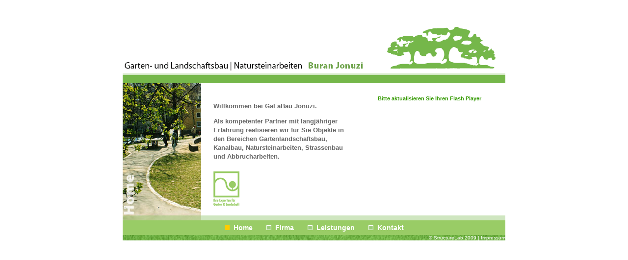

--- FILE ---
content_type: text/html
request_url: http://galabau-jonuzi.de/
body_size: 2023
content:
<!DOCTYPE HTML PUBLIC "-//W3C//DTD HTML 4.01 Transitional//EN"
        "http://www.w3.org/TR/html4/loose.dtd">
<html><head>
	<meta name="author" content="StructureLab GmbH">
	<meta name="copyright" content="StructureLab GmbH">
	<meta name="description" content="Garten- und Landschaftsbau Jonuzi, Wuppertal">
	<meta name="keywords" content="Garten- und Landschaftsbau, Aussenanlangen, Pflasterarbeiten, Natursteinarbeiten, Grünanlagen, Freizeitanlagen, Sportplätze, Teiche, Wasserbecken">
	<meta name="robots" content="index">
  	<meta name="robots" content="follow">
  	<meta name="robots" content="all">
	<meta http-equiv="content-type" content="text/html; charset=utf-8">
	<meta http-equiv="content-script-type" content="text/javascript">
	<meta http-equiv="content-type" content="text/html; charset=utf-8">
	<meta http-equiv="expires" content="0">
	<meta http-equiv="cache-control" content="no-cache">
	<title>Garten- und Landschaftsbau Buran Jonuzi</title>
	<link rel="stylesheet" type="text/css" href="/styles/default.css" >
	<link rel="shortcut icon" type="image/ico" href="http://www.galabau-jonuzi.de/favicon.ico">
	<script language="JavaScript" type="text/javascript" src="/script/general.js"></script>
	<script type="text/javascript">
	<!--
		top.window.moveTo(0,0);
		if (document.all) 
			{
				top.window.resizeTo(screen.availWidth,screen.availHeight);
			}
		else if (document.layers||document.getElementById) 
			{
				if (top.window.outerHeight<screen.availHeight||top.window.outerWidth<screen.availWidth)
					{
						top.window.outerHeight = screen.availHeight;
						top.window.outerWidth = screen.availWidth;
					}
			}

		function goToURL() { //v3.0
  		var i, args=goToURL.arguments; document.returnValue = false;
  		for (i=0; i<(args.length-1); i+=2) eval(args[i]+".location='"+args[i+1]+"'");
		}
	//-->
	</script>
</head>

<body onLoad="window.defaultStatus='Garten- und Landschaftsbau Buran Jonuzi';goToURL('parent','html/0000.html');return document.returnValue" id="jonuzi">
</body>
</html>


--- FILE ---
content_type: text/html
request_url: http://galabau-jonuzi.de/html/0000.html
body_size: 5796
content:
<!DOCTYPE HTML PUBLIC "-//W3C//DTD HTML 4.01 Transitional//EN" "http://www.w3.org/TR/html4/loose.dtd">
<html>
<head>
<title>GaLaBau Jonuzi | Garten- und Landschaftsbau | Natursteinarbeiten</title>
<meta http-equiv="Content-Type" content="text/html; charset=utf-8"/>
<meta http-equiv="expires" content="43200"/>
<link href="../styles/default.css" rel="stylesheet" type="text/css" media="screen">
<link rel="shortcut icon" href="http://www.galabau-jonuzi.de/favicon.ico" type="image/ico">
<script type="text/javascript" language="JavaScript" src="../script/general.js"></script>
<script type="text/javascript" language="JavaScript" src="../script/swfobject.js"></script>
<script type="text/javascript" language="JavaScript">
<!--	
	if (document.images) {            // Aktive Bilder und Menubuttons
		img_menu0on = new Image();
		img_menu0on.src = "../imgs/box_on.gif";
		img_menu1on = new Image();
		img_menu1on.src = "../imgs/box_on.gif";
		img_menu2on = new Image();
		img_menu2on.src = "../imgs/box_on.gif";
		img_menu3on = new Image();
		img_menu3on.src = "../imgs/box_on.gif";
								
		img_menu0off = new Image();
		img_menu0off.src = "../imgs/box_off.gif";
		img_menu1off = new Image();
		img_menu1off.src = "../imgs/box_off.gif";
		img_menu2off = new Image();
		img_menu2off.src = "../imgs/box_off.gif";
		img_menu3off = new Image();
		img_menu3off.src = "../imgs/box_off.gif";
					
		preloaded = true;
	}

//-->
</script>
<style type="text/css"> 
    <!-- 
	.jonuziWeb #sidebar {
		top: 0px; left: 520px; width: 260px; height: 225px; margin: 25px 0 20px;	
	}
    --> 
</style><!--[if IE 5]>
    <style type="text/css"> 
    /* Fügen Sie CSS-Box-Modell-Korrekturen für IE 5* in diesen bedingten Kommentar ein. */
    .jonuziWeb #sidebar { width: 260x; }
    </style>
    <![endif]--><!--[if IE]>
    <style type="text/css"> 
    /* Fügen Sie CSS-Korrekturen für alle IE-Versionen in diesen bedingten Kommentar ein. */
    .jonuziWeb #sidebar { top:25px; height: 223px; padding-top: 0px; }
    .jonuziWeb #mainContent { zoom: 1; }
    /* Mit der obigen proprietären Zoom-Eigenschaft wird IE die Eigenschaft hasLayout zugewiesen, die zur Verhinderung verschiedener Fehler erforderlich ist. */
    </style>
    <![endif]--></head>

<body class="jonuziWeb">

    <div id="container">
      <div id="header"> <!-- Kopfzeile -->
        <table width="100%" border="0" cellspacing="0" cellpadding="0">
			<tr>
				<td height="100" valign="bottom"><img src="../imgs/jonuzi.gif" alt="Garten- und Landschaftsbau | Natursteinarbeiten Buran Jonuzi" width="495" height="25"/></td>
				<td height="100" valign="bottom"><img src="../imgs/logo.gif" alt="Garten- und Landschaftsbau | Natursteinarbeiten Buran Jonuzi Logo" width="221" height="95"/></td>
			</tr>
			<tr bgcolor="#D2E7C3" valign="top">
				<td height="3" colspan="2"></td>
			</tr>
			<tr bgcolor="#75B74A" valign="top">
				<td height="17" colspan="2"></td>
			</tr>
		</table>
      <!-- end #header --></div>
           
      <div id="mainContent">
      	<table width="780" height="280" border="0" cellspacing="0" cellpadding="0">
  			<tr>
				<td rowspan=3 width="160" bgcolor="#66CC00" valign="top"><img src="../imgs/home.jpg" alt="GaLaBau Jonuzi | Home"></td>
				<td rowspan=2 width="25" height="270"></td>
				<td width="275" height="25"></td>
                <td width="320" height="25"></td>
            </tr>
			<tr>
				<td background="../imgs/logo_back.gif" width="275" height="245" valign="top">
					<p>Willkommen bei GaLaBau Jonuzi.</p>
	  				<p>Als kompetenter Partner mit langj&auml;hriger Erfahrung realisieren wir f&uuml;r Sie Objekte in den Bereichen Gartenlandschaftsbau, Kanalbau, Natursteinarbeiten, Strassenbau und Abbrucharbeiten.</p>
			  </td>
            </tr>
			<tr>
				<td colspan="3"><img src="../imgs/bar1.gif" width="620" height="10"></td>
			</tr>
        </table>
      </div>
      <div id="sidebar">
      	<strong>Bitte aktualisieren Sie Ihren Flash Player</strong>
	  <!-- end #sidebar2 --></div>
      <script type="text/javascript">
		// <![CDATA[
		
		var so = new SWFObject("../flsh/intro.swf", "jonuzi", "260", "225", "9", "#FFFFFF");
		so.useExpressInstall('expressinstall.swf');
		so.write("sidebar");
		
		// ]]>
	</script>
      <!-- Dieses clear-Element sollte direkt auf das #mainContent-div folgen, um das #container-div anzuweisen, alle untergeordneten Floats aufzunehmen. --><br class="clearfloat" />
      <div id="menu">
        <a href="0000.html" onfocus="if(this.blur)this.blur()" onmouseover="imgOn('img_menu0')" onmouseout="imgOn('img_menu0')"><img src="../imgs/box_on.gif" name="img_menu0" width="10" height="10"  border="0"/> &nbsp;Home</a></td>
        &nbsp; &nbsp; &nbsp;     		
        <a href="1000.html" onfocus="if(this.blur)this.blur()" onmouseover="imgOn('img_menu1')" onmouseout="imgOff('img_menu1')"><img src="../imgs/box_off.gif" name="img_menu1" width="10" height="10"  border="0"/> &nbsp;Firma</a>
        &nbsp; &nbsp; &nbsp;  
		<a href="2000.html" onfocus="if(this.blur)this.blur()" onmouseover="imgOn('img_menu2')" onmouseout="imgOff('img_menu2')"><img src="../imgs/box_off.gif" name="img_menu2" width="10" height="10"  border="0"/> &nbsp;Leistungen</a>
        &nbsp; &nbsp; &nbsp;  
		<a href="3000.html" onfocus="if(this.blur)this.blur()" onmouseover="imgOn('img_menu3')" onmouseout="imgOff('img_menu3')"><img src="../imgs/box_off.gif" name="img_menu3" width="10" height="10"  border="0"/> &nbsp;Kontakt</a>
	  <!-- end #menu --></div>
      <div id="footer">
        <a href="http://www.structurelab.com" target="SLwin" onfocus="if(this.blur)this.blur()"> &copy; StructureLab 2009</a> | <a href="4100.html" onfocus="if(this.blur)this.blur()">Impressum</a>
      <!-- end #footer --></div>
    <!-- end #container --></div>
    </body>
</html>


--- FILE ---
content_type: text/css
request_url: http://galabau-jonuzi.de/styles/default.css
body_size: 7425
content:
/* CSS JonuziWeb Stylesheet*/

/* Basis Elemente */

	body  {
    	font: 100% Verdana, Arial, Helvetica, sans-serif;
    	background: #FFFFFF;
    	margin: 0; /* Es empfiehlt sich, margin (Rand) und padding (Auff�llung) des Body-Elements auf 0 einzustellen, um unterschiedlichen Browser-Standardeinstellungen Rechnung zu tragen. */
    	padding: 0;
    	text-align: center; /* Hierdurch wird der Container in IE 5*-Browsern zentriert. Dem Text wird dann im #container-Selektor die Standardausrichtung left (links) zugewiesen. */
    	color: #000000;
		overflow:hidden;
		
		scrollbar-arrow-color:     	 #696969;
		scrollbar-base-color:     	 #9AC979;
		scrollbar-track-color:    	 #F7F7F7;
		scrollbar-face-color:        #9AC979;
		scrollbar-highlight-color:   #9AC979;
		scrollbar-3dlight-color:     #9AC979;
		scrollbar-darkshadow-color:  #9AC979;
		scrollbar-shadow-color:      #9AC979;
    }
	a:link { 
		text-decoration: none; 
		text-align: right;
	}
	a:visited { 
		text-decoration: none; 
		text-align: right;
	} 
	a:hover { 
		text-decoration: none; 
		text-align: right;
	}
	.backlink {
		font-size: 11px;
		font-weight: bolder;
		color: #339900;
	} 
	.backlink a:link {
		color: #339900;
	}
	.backlink a:visited {
		color: #339900;
	}
	.backlink a:hover {
		color: #FFCC00;
	}
	.listeGruen {
		line-height: 20px;
		list-style-type: square;
		list-style-position: outside;
		list-style-image: url(../imgs/bar2.gif);
		text-align: left;
		vertical-align: top;
		margin: 0;
	}
	.listeGruen a:link {
		color: #339900;
	}
	.listeGruen a:visited {
		color: #339900;
	}
	.listeGruen a:hover {
		color: #FFCC00;
	}
    .jonuziWeb #container { 
    	width: 780px;     
		overflow: hidden;  
    	background: #FFFFFF;
    	margin: 50px auto;   /* Durch automatische R�nder (in Verbindung mit einer Breite) wird die Seite zentriert. */
    	text-align: left;    /* Hierdurch wird die Einstellung text-align: center im Body-Element aufgehoben. */
    } 
    .jonuziWeb #header { 
    	background: #FFFFFF; 
    } 
	
	.jonuziWeb #sidebar {
		position: relative;
		
		font-family: Arial, Helvetica, sans-serif;
		font-size: 11px;
		font-weight: bolder;
		color: #339900;
		text-decoration: none;
		text-align: left;
		vertical-align: top;
	}
	.jonuziWeb #gallery {
		position: relative;
		text-align: right;
		vertical-align: top;
	}
	/* Mittelspalte -- Untermenus */
    .jonuziWeb #mainContent { 
		position: absolute;
		height: 280px;
		color: #666666;
		
		font-size: 13px;
		font-family: Arial, Helvetica, Geneva, Swiss, SunSans-Regular;
		font-style: normal;
		font-variant: normal;
		font-weight: bolder;
		text-align: left;
		text-decoration: none;
		line-height: 18px;
		white-space: normal;
		text-transform: none;
		vertical-align: top;
    } 
	.jonuziWeb #mainContent a:link { 
		color: #666666;
		font-size: 13px;
		line-height: 19px;
	} 
	.jonuziWeb #mainContent a:visited { 
		color: #666666;
		font-size: 13px;
		line-height: 19px;
	} 
	.jonuziWeb #mainContent a:hover { 
		color: #FFCC00;
		font-size: 13px;
		line-height: 19px;
	}
	/* Mittelspalte -- Projekte */
    .jonuziWeb #projektContent { 
		position: absolute;
		height: 280px;
		width:780px;
		color: #666666;
		
		font-size: 13px;
		font-family: Arial, Helvetica, Geneva, Swiss, SunSans-Regular;
		font-style: normal;
		font-variant: normal;
		font-weight: bolder;
		text-align: left;
		text-decoration: none;
		line-height: 16px;
		white-space: normal;
		text-transform: none;
		vertical-align: top;
		padding:0;
    } 
	.jonuziWeb #projektContent a:link { 
		color: #339900;
	} 
	.jonuziWeb #projektContent a:visited { 
		color: #339900;
	} 
	.jonuziWeb #projektContent a:hover { 
		color: #FFCC00;
	}
	.jonuziWeb #balken { 
		background: #cfe6c0;
    } 
	.jonuziWeb #menu { 
    	position: absolute;
		top: 450px;
		width: 780px;
		height: 30px;
		/*padding: 3px;*/
    	background: #99CC66;
		color: #FFFFFF;
		text-align: center;	
		text-decoration: none;
		font-family: Arial, Helvetica, Geneva, Swiss, SunSans-Regular;
		font-weight: bolder;
		font-size: 14px;
		line-height: 30px;
		vertical-align: middle;
	} 
	.jonuziWeb #menu a:link { 
		color: #FFFFFF;
	} 
	.jonuziWeb #menu a:visited { 
		color: #FFFFFF;
	} 
	.jonuziWeb #menu a:hover { 
		color: #FFFFFF;
	}
	.menueTopics {
	color: #666666;
	font-size: 13px;
	font-family: Arial, Helvetica, Geneva, Swiss, SunSans-Regular;
	text-decoration: none;
	line-height: 25px;
	font-style: normal;
	text-align: left;
	white-space: nowrap;
	font-weight: bolder;
	text-transform: none;
	font-variant: normal;
	vertical-align: top;
}

.jonuziWeb #menueTopics:link { 
	text-decoration: none; text-align: left;
}
.jonuziWeb #menueTopics:visited { 
	text-decoration: none; text-align: left;
}
.jonuziWeb #menueTopics:hover { 
	text-decoration: none; text-align: left; color: #FFCC00;
}
	.jonuziWeb #footer { 
		position: absolute;
		top: 480px;
		width: 780px;
    	background: url(../imgs/gras.jpg);
		color: #FFFFFF;
    	font-family: Arial, Helvetica, Geneva, Swiss, SunSans-Regular;
		text-decoration: none;
		font-size: 10px;
		font-style: normal;
		text-align: right;	
		vertical-align: middle;
		white-space: normal;
	}
	.jonuziWeb #footer a:link { 
		color: #FFFFFF;
	} 
	.jonuziWeb #footer a:visited { 
		color: #FFFFFF;
	} 
	.jonuziWeb #footer a:hover { 
		color: #FFCC00;
	}
	
	.kontaktFliess {
	font-family: Arial, Helvetica, sans-serif;
	font-size: 12px;
	line-height: 13px;
	font-weight: normal;
	color: #000000;
	text-decoration: none;
	text-align: left;
	vertical-align: top;
}
	.kontaktFliessL {
	font-family: Arial, Helvetica, sans-serif;
	font-size: 12px;
	font-weight: normal;
	color: #99cc66;
	text-decoration: none;
	text-align: left;
	vertical-align: top;
}
	.kontaktFliessL:link {
	font-family: Arial, Helvetica, sans-serif;
	font-weight: bolder;
	color: #99cc66;
	text-decoration: none;
	text-align: left;
	vertical-align: top;
}
	.kontaktFliess:visited {
	font-family: Arial, Helvetica, sans-serif;
	font-weight: bolder;
	color: #99cc66;
	text-decoration: none;
	text-align: left;
	vertical-align: top;
}

.kontakt {
	font-family: Arial, Helvetica, sans-serif;
	font-size: 12px;
	font-weight: normal;
	color: #000000;
	text-decoration: none;
	text-align: left;
	vertical-align: top;
}
.kontakt:link {
	text-decoration: none;
	line-height: 13px;
	font-weight: bolder;
	color: #99cc66;
}
.kontakt:visited {
	text-decoration: none;
	text-align: left;
	font-weight: bolder;
	color: #99cc66;
}
.kontakt:hover {
	text-decoration: none;
	text-align: left;
	color: #FFCC00;
	font-weight: bolder;
}
.anmerkungen {
	font-family: Arial, Helvetica, sans-serif;
	font-size: 11px;
	font-weight: bolder;
	color: #FF6600;
	text-decoration: none;
	text-align: left;
	vertical-align: top;
}
    .fltrt { /* Mit dieser Klasse k�nnen Sie ein Element auf der Seite nach rechts flie�en lassen. Das floatende Element muss vor dem Element stehen, neben dem es auf der Seite erscheinen soll. */
    	float: right;
    	margin-left: 8px;
    }
    .fltlft { /* Mit dieser Klasse k�nnen Sie ein Element auf der Seite nach links flie�en lassen. */
    	float: left;
    	margin-right: 8px;
    }
    .clearfloat { /* Diese Klasse sollte in einem div- oder break-Element platziert werden und das letzte Element vor dem Schlie�en eines Containers sein, der wiederum einen vollst�ndigen Float enthalten sollte. */
    	clear:both;
        height:0;
        font-size: 1px;
        line-height: 0px;
    }
 


--- FILE ---
content_type: text/css
request_url: http://galabau-jonuzi.de/styles/default.css
body_size: 7425
content:
/* CSS JonuziWeb Stylesheet*/

/* Basis Elemente */

	body  {
    	font: 100% Verdana, Arial, Helvetica, sans-serif;
    	background: #FFFFFF;
    	margin: 0; /* Es empfiehlt sich, margin (Rand) und padding (Auff�llung) des Body-Elements auf 0 einzustellen, um unterschiedlichen Browser-Standardeinstellungen Rechnung zu tragen. */
    	padding: 0;
    	text-align: center; /* Hierdurch wird der Container in IE 5*-Browsern zentriert. Dem Text wird dann im #container-Selektor die Standardausrichtung left (links) zugewiesen. */
    	color: #000000;
		overflow:hidden;
		
		scrollbar-arrow-color:     	 #696969;
		scrollbar-base-color:     	 #9AC979;
		scrollbar-track-color:    	 #F7F7F7;
		scrollbar-face-color:        #9AC979;
		scrollbar-highlight-color:   #9AC979;
		scrollbar-3dlight-color:     #9AC979;
		scrollbar-darkshadow-color:  #9AC979;
		scrollbar-shadow-color:      #9AC979;
    }
	a:link { 
		text-decoration: none; 
		text-align: right;
	}
	a:visited { 
		text-decoration: none; 
		text-align: right;
	} 
	a:hover { 
		text-decoration: none; 
		text-align: right;
	}
	.backlink {
		font-size: 11px;
		font-weight: bolder;
		color: #339900;
	} 
	.backlink a:link {
		color: #339900;
	}
	.backlink a:visited {
		color: #339900;
	}
	.backlink a:hover {
		color: #FFCC00;
	}
	.listeGruen {
		line-height: 20px;
		list-style-type: square;
		list-style-position: outside;
		list-style-image: url(../imgs/bar2.gif);
		text-align: left;
		vertical-align: top;
		margin: 0;
	}
	.listeGruen a:link {
		color: #339900;
	}
	.listeGruen a:visited {
		color: #339900;
	}
	.listeGruen a:hover {
		color: #FFCC00;
	}
    .jonuziWeb #container { 
    	width: 780px;     
		overflow: hidden;  
    	background: #FFFFFF;
    	margin: 50px auto;   /* Durch automatische R�nder (in Verbindung mit einer Breite) wird die Seite zentriert. */
    	text-align: left;    /* Hierdurch wird die Einstellung text-align: center im Body-Element aufgehoben. */
    } 
    .jonuziWeb #header { 
    	background: #FFFFFF; 
    } 
	
	.jonuziWeb #sidebar {
		position: relative;
		
		font-family: Arial, Helvetica, sans-serif;
		font-size: 11px;
		font-weight: bolder;
		color: #339900;
		text-decoration: none;
		text-align: left;
		vertical-align: top;
	}
	.jonuziWeb #gallery {
		position: relative;
		text-align: right;
		vertical-align: top;
	}
	/* Mittelspalte -- Untermenus */
    .jonuziWeb #mainContent { 
		position: absolute;
		height: 280px;
		color: #666666;
		
		font-size: 13px;
		font-family: Arial, Helvetica, Geneva, Swiss, SunSans-Regular;
		font-style: normal;
		font-variant: normal;
		font-weight: bolder;
		text-align: left;
		text-decoration: none;
		line-height: 18px;
		white-space: normal;
		text-transform: none;
		vertical-align: top;
    } 
	.jonuziWeb #mainContent a:link { 
		color: #666666;
		font-size: 13px;
		line-height: 19px;
	} 
	.jonuziWeb #mainContent a:visited { 
		color: #666666;
		font-size: 13px;
		line-height: 19px;
	} 
	.jonuziWeb #mainContent a:hover { 
		color: #FFCC00;
		font-size: 13px;
		line-height: 19px;
	}
	/* Mittelspalte -- Projekte */
    .jonuziWeb #projektContent { 
		position: absolute;
		height: 280px;
		width:780px;
		color: #666666;
		
		font-size: 13px;
		font-family: Arial, Helvetica, Geneva, Swiss, SunSans-Regular;
		font-style: normal;
		font-variant: normal;
		font-weight: bolder;
		text-align: left;
		text-decoration: none;
		line-height: 16px;
		white-space: normal;
		text-transform: none;
		vertical-align: top;
		padding:0;
    } 
	.jonuziWeb #projektContent a:link { 
		color: #339900;
	} 
	.jonuziWeb #projektContent a:visited { 
		color: #339900;
	} 
	.jonuziWeb #projektContent a:hover { 
		color: #FFCC00;
	}
	.jonuziWeb #balken { 
		background: #cfe6c0;
    } 
	.jonuziWeb #menu { 
    	position: absolute;
		top: 450px;
		width: 780px;
		height: 30px;
		/*padding: 3px;*/
    	background: #99CC66;
		color: #FFFFFF;
		text-align: center;	
		text-decoration: none;
		font-family: Arial, Helvetica, Geneva, Swiss, SunSans-Regular;
		font-weight: bolder;
		font-size: 14px;
		line-height: 30px;
		vertical-align: middle;
	} 
	.jonuziWeb #menu a:link { 
		color: #FFFFFF;
	} 
	.jonuziWeb #menu a:visited { 
		color: #FFFFFF;
	} 
	.jonuziWeb #menu a:hover { 
		color: #FFFFFF;
	}
	.menueTopics {
	color: #666666;
	font-size: 13px;
	font-family: Arial, Helvetica, Geneva, Swiss, SunSans-Regular;
	text-decoration: none;
	line-height: 25px;
	font-style: normal;
	text-align: left;
	white-space: nowrap;
	font-weight: bolder;
	text-transform: none;
	font-variant: normal;
	vertical-align: top;
}

.jonuziWeb #menueTopics:link { 
	text-decoration: none; text-align: left;
}
.jonuziWeb #menueTopics:visited { 
	text-decoration: none; text-align: left;
}
.jonuziWeb #menueTopics:hover { 
	text-decoration: none; text-align: left; color: #FFCC00;
}
	.jonuziWeb #footer { 
		position: absolute;
		top: 480px;
		width: 780px;
    	background: url(../imgs/gras.jpg);
		color: #FFFFFF;
    	font-family: Arial, Helvetica, Geneva, Swiss, SunSans-Regular;
		text-decoration: none;
		font-size: 10px;
		font-style: normal;
		text-align: right;	
		vertical-align: middle;
		white-space: normal;
	}
	.jonuziWeb #footer a:link { 
		color: #FFFFFF;
	} 
	.jonuziWeb #footer a:visited { 
		color: #FFFFFF;
	} 
	.jonuziWeb #footer a:hover { 
		color: #FFCC00;
	}
	
	.kontaktFliess {
	font-family: Arial, Helvetica, sans-serif;
	font-size: 12px;
	line-height: 13px;
	font-weight: normal;
	color: #000000;
	text-decoration: none;
	text-align: left;
	vertical-align: top;
}
	.kontaktFliessL {
	font-family: Arial, Helvetica, sans-serif;
	font-size: 12px;
	font-weight: normal;
	color: #99cc66;
	text-decoration: none;
	text-align: left;
	vertical-align: top;
}
	.kontaktFliessL:link {
	font-family: Arial, Helvetica, sans-serif;
	font-weight: bolder;
	color: #99cc66;
	text-decoration: none;
	text-align: left;
	vertical-align: top;
}
	.kontaktFliess:visited {
	font-family: Arial, Helvetica, sans-serif;
	font-weight: bolder;
	color: #99cc66;
	text-decoration: none;
	text-align: left;
	vertical-align: top;
}

.kontakt {
	font-family: Arial, Helvetica, sans-serif;
	font-size: 12px;
	font-weight: normal;
	color: #000000;
	text-decoration: none;
	text-align: left;
	vertical-align: top;
}
.kontakt:link {
	text-decoration: none;
	line-height: 13px;
	font-weight: bolder;
	color: #99cc66;
}
.kontakt:visited {
	text-decoration: none;
	text-align: left;
	font-weight: bolder;
	color: #99cc66;
}
.kontakt:hover {
	text-decoration: none;
	text-align: left;
	color: #FFCC00;
	font-weight: bolder;
}
.anmerkungen {
	font-family: Arial, Helvetica, sans-serif;
	font-size: 11px;
	font-weight: bolder;
	color: #FF6600;
	text-decoration: none;
	text-align: left;
	vertical-align: top;
}
    .fltrt { /* Mit dieser Klasse k�nnen Sie ein Element auf der Seite nach rechts flie�en lassen. Das floatende Element muss vor dem Element stehen, neben dem es auf der Seite erscheinen soll. */
    	float: right;
    	margin-left: 8px;
    }
    .fltlft { /* Mit dieser Klasse k�nnen Sie ein Element auf der Seite nach links flie�en lassen. */
    	float: left;
    	margin-right: 8px;
    }
    .clearfloat { /* Diese Klasse sollte in einem div- oder break-Element platziert werden und das letzte Element vor dem Schlie�en eines Containers sein, der wiederum einen vollst�ndigen Float enthalten sollte. */
    	clear:both;
        height:0;
        font-size: 1px;
        line-height: 0px;
    }
 


--- FILE ---
content_type: text/javascript
request_url: http://galabau-jonuzi.de/script/general.js
body_size: 603
content:
//	Bild austauschen
//	var bw = new lib_bwcheck();
//	
//	function set_image(name, url) {
//		var img = document.images[name];
//		if(img){
//		  img.src = url;
//		}
//	}
	
//	Funktion um Bilder zu aktivieren
	function imgOn(imgName) {
		if (preloaded) {
			document[imgName].src = eval(imgName + "on.src");
		}
	}
	
//	Funktion um Bilder zu deaktivieren
	function imgOff(imgName) {
		if (preloaded) {
			document[imgName].src = eval(imgName + "off.src");
		}
	}
	
//	Funktion um neues Browserfenster zu �ffnen
	function openBrWindow(theURL,winName,features) {
  window.open(theURL,winName,features);
}

--- FILE ---
content_type: text/javascript
request_url: http://galabau-jonuzi.de/script/general.js
body_size: 603
content:
//	Bild austauschen
//	var bw = new lib_bwcheck();
//	
//	function set_image(name, url) {
//		var img = document.images[name];
//		if(img){
//		  img.src = url;
//		}
//	}
	
//	Funktion um Bilder zu aktivieren
	function imgOn(imgName) {
		if (preloaded) {
			document[imgName].src = eval(imgName + "on.src");
		}
	}
	
//	Funktion um Bilder zu deaktivieren
	function imgOff(imgName) {
		if (preloaded) {
			document[imgName].src = eval(imgName + "off.src");
		}
	}
	
//	Funktion um neues Browserfenster zu �ffnen
	function openBrWindow(theURL,winName,features) {
  window.open(theURL,winName,features);
}